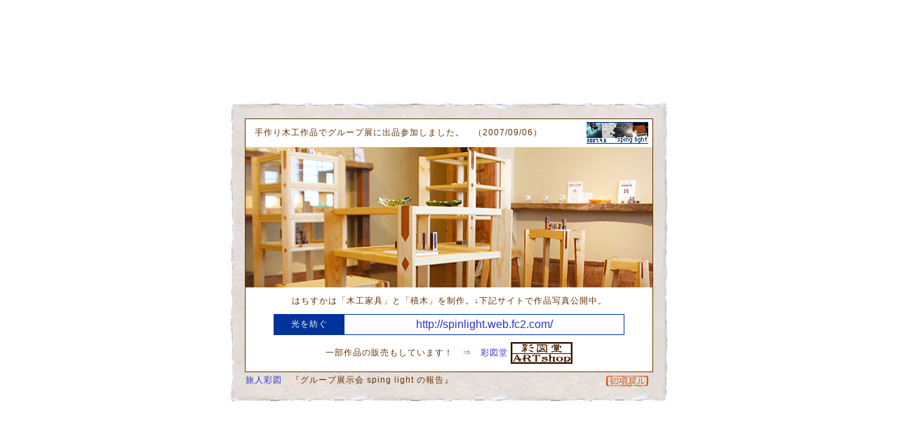

--- FILE ---
content_type: text/html
request_url: http://tabibito-saiz.com/news/spinlight01.htm
body_size: 1980
content:
<html>
<head>
<title>工芸グループ展 sping light</title>
<meta http-equiv="Content-Type" content="text/html; charset=Shift_JIS">
<meta http-equiv="Content-Style-Type" content="text/css">
<meta http-equiv="Content-Script-Type" content="text/javascript">
<meta http-equiv="Content-Language" content="ja">
<meta http-equiv="imagetoolbar" content="no">
<meta name="robots" content="index, follow">
<meta name="description" CONTENT="世界はこんなにも輝いている。世界を旅し、出会った人と景色を描いています。蜂須賀 保行の描く水彩イラスト画と旅エッセイ、作品展示の案内などを掲載する場所「旅人彩図（タビビトサイズ）」">
<meta name="author" CONTENT="Hachisuka Yasuyuki">
<meta name="copyright" CONTENT="蜂須賀　保行">
<META NAME="keywords" CONTENT="はちすか,蜂須賀,やすゆき,保行,hac,illust,gallery,たびびと,旅人,さいず,彩図,タビビト,サイズ,旅人彩図,タビビトサイズ,たびびとさいず,水彩,イラスト,水彩イラスト,画家,旅エッセイ,えっせい,旅行記,紀行,ギャラリー,世界はこんなにも輝いている,作品展示,hachisuka8,hachisuka,yasuyuki,tabibito,saizu,traveler,illustration,world,">
<link rel="stylesheet" type="text/css" media="all" href="../general01/win-ge.css">
<link rel="SHORTCUT ICON" href="../favicon.ico">
</head>

<body bgcolor="#FFFFFF" text="#663300" link="#3333CC" vlink="#666699" alink="#9966CC">

<table width="100%" border="0" cellspacing="0" cellpadding="0" height="100%">
  <tr>
    <td align="center" valign="middle">
      <table border="0" cellspacing="0" cellpadding="0" align="center" width="630" height="430">
        <tr>
          <td height="15" valign="top" width="15" background="../general01/back_t_l.jpg"></td>
          <td valign="top" height="15" background="../general01/back_top.jpg"></td>
          <td valign="top" height="15" width="15" background="../general01/back_t_r.jpg"></td>
        </tr>
        <tr>
          <td valign="top" width="15" background="../general01/back_left.jpg"></td>
          <td valign="middle" background="../general01/back_n.jpg" width="600" height="400" align="center" bgcolor="#dddddd"> 
            <table width="580" border="0" cellspacing="0" cellpadding="0" bgcolor="#FFFFFF" class="PS1">
              <tr> 
                <td align="left"> 
                  <table width="580" height="40" border="0" cellspacing="0" cellpadding="0">
                    <tr valign="middle"> 
                      <td><font size="2" class="D1">　手作り木工作品でグループ展に出品参加しました。　（2007/09/06）</font></td>
                      <td align="center" width="100"><a href="http://spinlight.web.fc2.com/" target="_blank"><img src="../link/spinlight01.gif" width="88" height="31" border="0" alt="spinlight" title="光を紡ぐ特設サイトへ"></a></td>
                    </tr>
                  </table>
                </td>
              </tr>
              <tr> 
                <td align="center"><img src="spinlight01.jpg" width="580" height="200" alt="展示会場の様子" title="展示会場の様子 こんな家具を出してます。"></td>
              </tr>
              <tr> 
                <td align="center" valign="middle" height="120"><font size="2" class="D1">はちすかは「木工家具」と「積木」を制作。<b>↓</b>下記サイトで作品写真公開中。 
                  <table width="500" border="0" cellspacing="1" cellpadding="0" bgcolor="#003399" align="center" style="margin:10px;" height="30">
                    <tr> 
                      <td width="100" align="center" valign="middle" bgcolor="#003399"><font size="2" color="#FFFFFF" class="D1">光を紡ぐ</font></td>
                      <td width="400" align="center" bgcolor="#FFFFFF"><font size="3"><a href="http://spinlight.web.fc2.com/" target="_blank">http://spinlight.web.fc2.com/</a></font></td>
                    </tr>
                  </table>
                  一部作品の販売もしています！　<a href="http://saizdou.cart.fc2.com/" target="_blank">⇒　彩図堂 
                  <img src="../link/saizdou_bana01.gif" width="88" height="31" align="absmiddle" border="0"></a></font></td>
              </tr>
            </table>
            <table width="580" border="0" cellspacing="0" cellpadding="0" height="20" class="noprint">
              <tr align="center" valign="bottom">
                <td width="500" align="left"><font size="2" class="D1"><a href="../index.htm">旅人彩図</a>　『グループ展示会 
                  sping light の報告』</font></td>
                <td width="70" align="center" class="F2"><a href="../index.htm"><img src="../general01/top_in_s.gif" width="60" height="15" border="0" alt="初項戻る" title="旅人彩図トップページへ"></a></td>
              </tr>
            </table>
          </td>
          <td valign="top" width="15" background="../general01/back_right.jpg"></td>
        </tr>
        <tr>
          <td valign="top" height="15" width="15" background="../general01/back_b_l.jpg"></td>
          <td valign="top" height="15" background="../general01/back_bottom.jpg"></td>
          <td valign="top" height="15" width="15" background="../general01/back_b_r.jpg"></td>
        </tr>
      </table>
    </td>
  </tr>
</table>
</body>
<script type="text/javascript">
  var _gaq = _gaq || [];
  _gaq.push(['_setAccount', 'UA-2416168-1']);
  _gaq.push(['_trackPageview']);

  (function() {
    var ga = document.createElement('script'); ga.type = 'text/javascript'; ga.async = true;
    ga.src = ('https:' == document.location.protocol ? 'https://ssl' : 'http://www') + '.google-analytics.com/ga.js';
    var s = document.getElementsByTagName('script')[0]; s.parentNode.insertBefore(ga, s);
  })();
</script>
</html>


--- FILE ---
content_type: text/css
request_url: http://tabibito-saiz.com/general01/win-ge.css
body_size: 924
content:
A:link {TEXT-DECORATION: none}
A:hover {COLOR: #bbffff; TEXT-DECORATION: underline; position:relative; bottom:1px; right:1px; filter: alpha(style=0,opacity=100); opacity:1.0;} 
A:visited {TEXT-DECORATION: none} 
A:active {text-decoration: none} 

BODY {SCROLLBAR-FACE-COLOR: #ffffff; 
SCROLLBAR-HIGHLIGHT-COLOR: #ccccff; 
SCROLLBAR-3DLIGHT-COLOR: #ffffff; 
SCROLLBAR-SHADOW-COLOR: #006699; 
SCROLLBAR-DARKSHADOW-COLOR: #ffffff; 
SCROLLBAR-ARROW-COLOR: #ccccff; 
SCROLLBAR-TRACK-COLOR: #ffffff;
font-size: 12pt;letter-spacing: 0px; font-family: "ＭＳ Ｐゴシック","Verdana",sans-serif;}
input,textarea{border-style: solid; border-color: #663300; color: #000000; border-width: 1px;}

td{ font-size: 12pt;letter-spacing: 0px; font-family: "ＭＳ Ｐゴシック","Verdana",sans-serif;}

.D1 {FONT-SIZE: 12px; LINE-HEIGHT: 17px; letter-spacing: 1px; font-family: "ＭＳ Ｐゴシック","Verdana",sans-serif;}
.D2 {FONT-SIZE: 10px; LINE-HEIGHT: 13px; letter-spacing: 0px; font-family: "ＭＳ Ｐゴシック","Verdana",sans-serif;}
.D3 {FONT-SIZE: 12px; LINE-HEIGHT: 19px; letter-spacing: 1px; font-family: "ＭＳ Ｐゴシック","Verdana",sans-serif;} 
.BOX1 {border-style: solid; border-color: #663300; border-width: 1px}
.BOX2 {BORDER-STYLE: dotted; BORDER-WIDTH: 1px; BORDER-COLOR: #663300}
.BOX3 {border-style: dotted; border-width: 0px 0px 1px 0px; border-color: #666666}
.BOX4 {border-width: 0px 0px 0px 0px}
.BOX5 {border-color: #663300; border-width: 0px 0px 2px 0px; border-style: solid;}
.BOX6 {padding: 4px; background-color: #ffdddd;text-align: center;}

A.F1:link {COLOR: #ffffff}
A.F1:hover {COLOR: #ffffff; TEXT-DECORATION: none; position:relative; bottom:1px; right:0px}
A.F1:visited {COLOR: #ffffff; TEXT-DECORATION: none}
A.F1:active {COLOR: #ffffff; text-decoration: none}
A.F2:hover {TEXT-DECORATION: none; position:relative; bottom:0px; right:0px; }
.F1 {filter: glow(color=#666666,strength=1); text-shadow: #000000 0px 0px 2px;}
.F2 {filter: alpha(style=0,opacity=100); opacity:1.0}
.F3 {filter: alpha(style=0,opacity=70); opacity:0.7;}
.F4 {filter: DropShadow(Color=#999999,offx=1,offy=1,positive=true)} 
.F5 {display: none}

.PS1 {SCROLLBAR-FACE-COLOR: #ffffff; 
SCROLLBAR-HIGHLIGHT-COLOR: #663300; 
SCROLLBAR-3DLIGHT-COLOR: #eeeeee; 
SCROLLBAR-SHADOW-COLOR: #663300; 
SCROLLBAR-DARKSHADOW-COLOR: #eeeeee; 
SCROLLBAR-ARROW-COLOR: #663300; 
SCROLLBAR-TRACK-COLOR: #eeeeee; 
border-style: solid; 
border-color: #663300; 
border-width: 1px}

.PS2 {SCROLLBAR-FACE-COLOR: #ffffff; 
SCROLLBAR-HIGHLIGHT-COLOR: #663300; 
SCROLLBAR-3DLIGHT-COLOR: #eeeeee; 
SCROLLBAR-SHADOW-COLOR: #663300; 
SCROLLBAR-DARKSHADOW-COLOR: #eeeeee; 
SCROLLBAR-ARROW-COLOR: #663300; 
SCROLLBAR-TRACK-COLOR: #eeeeee}

.PS3 {border-style: solid; 
border-color: #663300; 
border-width: 1px;
width: 190px;}

.P_237 {overflow: auto; height: 237px; -webkit-overflow-scrolling: touch;}
.P_285 {overflow: auto; height: 285px; -webkit-overflow-scrolling: touch;}
.P_328 {overflow: auto; height: 328px; -webkit-overflow-scrolling: touch;}
.P_344 {overflow: auto; height: 344px; -webkit-overflow-scrolling: touch;}
.P_358 {overflow: auto; height: 358px; -webkit-overflow-scrolling: touch;}
.P_95 {overflow: hidden; width: 198; height: 95;}
.P_280_358 {overflow: auto; height: 358px; -webkit-overflow-scrolling: touch;}
